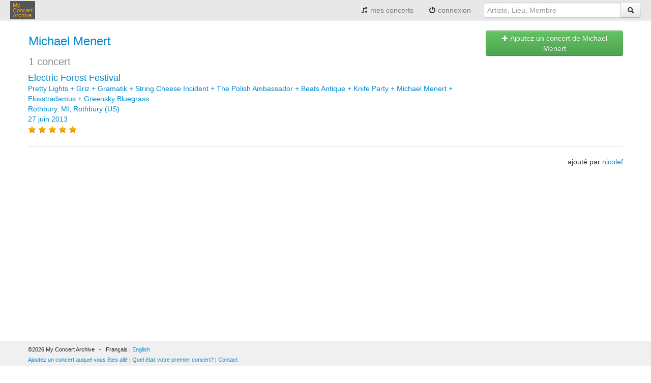

--- FILE ---
content_type: text/html;charset=UTF-8
request_url: https://www.myconcertarchive.com/fr/artist/21429-michael_menert
body_size: 2946
content:













<!DOCTYPE html>


<html xmlns="http://www.w3.org/1999/xhtml"
	xmlns:fb="http://www.facebook.com/2008/fbml" lang="fr">



 <head prefix="og: http://ogp.me/ns# fb: http://ogp.me/ns/fb# myconcertarchive: http://ogp.me/ns/fb/myconcertarchive#">
	<meta http-equiv="content-language" content="fr"></meta>
	<meta name="viewport" content="width=device-width, initial-scale=1.0">
	
	
	
	
		<title>Concerts de Michael Menert - My Concert Archive</title>
	
	
	
	


	
		
			
		
		
	
	
	<link rel="alternate" hreflang="fr" href="https://www.myconcertarchive.com/en/artist/21429-michael_menert" />
	
	

	
	
		<meta property="fb:app_id" content="67406820297"/>
		<meta property="og:type" content="myconcertarchive:artist"/>
		<meta property="og:url" content="https://www.myconcertarchive.com/en/artist/21429-michael_menert"/>
		<meta property="og:title" content="Michael Menert"/>
		
			<meta property="og:image" content="https://www.myconcertarchive.com/logo_50x50.png"/>
		
		<meta property="og:description" content=""/>
		<meta property="og:locale" content="fr_fr"/>
		<meta property="og:locale:alternate" content="en_us"/>
		<meta property="og:site_name" content="My Concert Archive"/>
		
		
		
		
		
	
	<meta property="fb:admins" content="1296755853" />

	
	
	<link rel="stylesheet" type="text/css" href="https://www.myconcertarchive.com/bootstrap.css?311" />
	<link rel="stylesheet" type="text/css" href="https://www.myconcertarchive.com/bootstrap-responsive.css?311" />
	<link rel="stylesheet" type="text/css" href="https://www.myconcertarchive.com/style.css?311" />
	
	
	
	<script type="text/javascript" >
		function gthidden(u1, u2) {
			self.location=u1+u2;
		}
		
		function showWaiting(isShown){
		}
	</script>
	<script type="text/javascript" src="https://www.myconcertarchive.com/jquery/jquery-1.10.2.min.js"></script>
	<link rel="shortcut icon" href="https://www.myconcertarchive.com/favicon.ico" />

	

<script type="text/javascript">
  var _gaq = _gaq || [];
  _gaq.push(['_setAccount', 'UA-873168-2']);
  _gaq.push(['_setCustomVar', 1, "is_fb","false",3]);
  _gaq.push(['_trackPageview']);

  (function() {
    var ga = document.createElement('script'); ga.type = 'text/javascript'; ga.async = true;
    ga.src = ('https:' == document.location.protocol ? 'https://ssl' : 'http://www') + '.google-analytics.com/ga.js';
    var s = document.getElementsByTagName('script')[0]; s.parentNode.insertBefore(ga, s);
  })();
</script>

</head>



	<body>


<div id="holder">

<header>
	<div class="navbar">
		<div class="navbar-inner">
	        <div class="container">
		          <button type="button" class="btn btn-navbar" data-toggle="collapse" data-target=".nav-collapse">
		            <span class="icon-bar"></span>
		            <span class="icon-bar"></span>
		            <span class="icon-bar"></span>
		          </button>
		          <div class="pull-left">
			          <a href="/fr/" class="brand" title="My Concert Archive">My<br> Concert<br> Archive</a>
		          </div>
		          <div class="nav-collapse collapse pull-right">
		            <ul class="nav">
			            
			            	<li>
					          	
									
										<a href="/fr/user_home" title="voir mon historique des concerts"><i class="icon-music"></i> mes concerts</a>
									
									
								
							</li>
							
			            	<li>
							<a href="javascript:gthidden('/fr/logi','n?reset=1')" title="login" rel="nofollow"><i class="icon-off"></i> 
								
									
								connexion</a>
							</li>
						
		              
		              	
		            </ul>
		            <form class="navbar-form pull-right" action="/fr/search" method="get">
		            	<div class="input-append">
	            			
								<input class="span3" type="text" placeholder="Artiste, Lieu, Membre" name="q">
								
							
		              		
		              		<button type="submit" class="btn"><i class="icon-search"></i></button>
		              	</div>
		            </form>
		          </div><!--/.nav-collapse -->
	        </div>
		</div>
	</div>
</header>
<div id="body">
<script language="javascript">
function confirmDelete() {

	
	return confirm("Confirmez-vous la suppresion ?");
	
	

}
</script>








<script type="text/javascript" src="https://www.myconcertarchive.com/js/jquery.raty.min.js">
</script>

<script type="text/javascript">
	var ratyPath = '/js/img';
</script>


	
		<script>
		var ratingHints = ['très mauvais', 'mauvais', 'moyen', 'super', 'génial'];
		</script>
	
	







<div class="container">

	



<p>

</p>


		
		<div class="row">
			<div class="span9">
				<table>
					<tr>
					
					<td valign="middle">
						<h1>
							<a href="/fr/artist/21429-michael_menert" title="Michael Menert">Michael Menert</a>
						</h1>
						
						<span style="font-size:20px;color:#888;">
							1
							concert
							
						</span>
					</td>
					
					</tr>
				</table>
			</div>
		
			<div class="span3">
				<span class="pull-right h-one">
					<a href="javascript:gthidden('/fr/create_event?re','set=1&amp;aid=21429')" class="btn btn-success" title=" Ajoutez un concert de Michael Menert" rel="nofollow"><i class="icon-plus icon-white"></i>
						
						
							
							Ajoutez un concert de 
							
							
						
						Michael Menert</a>
				</span>
			</div>
		</div>


		
			
			








	<div class="contentbox row-fluid">
		
		
		
			
		

		<div class="span9">
			







<a href="/fr/event?id=56621" title="Electric Forest Festival Pretty Lights + Griz + Gramatik + String Cheese Incident + The Polish Ambassador + Beats Antique + Knife Party + Michael Menert + Flosstradamus + Greensky Bluegrass Rothbury, MI, Rothbury (US) 27 juin 2013" rel=""><span class="index0">Electric Forest Festival</span>
		<br>
		
			
			
			Pretty Lights
		
			
			 + 
			Griz
		
			
			 + 
			Gramatik
		
			
			 + 
			String Cheese Incident
		
			
			 + 
			The Polish Ambassador
		
			
			 + 
			Beats Antique
		
			
			 + 
			Knife Party
		
			
			 + 
			Michael Menert
		
			
			 + 
			Flosstradamus
		
			
			 + 
			Greensky Bluegrass
		
	
	
	<br>
	
	
		
		
			Rothbury, MI,
		
		Rothbury (US)
	
	
		<br>
		
		27 juin 2013</a>







<br>


	


<span class="rating-avg" data-score="5"></span>



		</div>
		<div class="span3">
			










	&nbsp;



		</div>
	</div>

		

		<hr>
	
		<div class="pull-right">
			
				
				ajout&eacute; par
				
				
			
			
			<a href="/fr/user_home?id=3980" title="nicolef">nicolef</a>
		
			
		</div>
</div>

<script>
$(document).ready(function() {
	$('.rating-avg').raty({ path: ratyPath, hints: ratingHints, readOnly: true, score: function() {
	    return $(this).data('score');
	  } });
});
</script>
















</div><!--  body -->

<footer>

<div class="toe">
	<div class="container">
		<div class="row">
			<div class="span6">
				&copy;2026 My Concert Archive
				&nbsp;&nbsp;-&nbsp;&nbsp;
				
					
						
							Français | <a href="https://www.myconcertarchive.com/en/artist/21429-michael_menert" title="this page in English" hreflang="en">English</a>
						
						
					
				
				<br>
				<a href="javascript:gthidden('/fr/crea','te_event')" class="action" title="Ajoutez un concert auquel vous êtes allé" rel="nofollow">Ajoutez un concert auquel vous êtes allé</a>
				| 
				<a href="javascript:gthidden('/fr/create_e','vent?first=1')" class="action" title="Quel était votre premier concert?" rel="nofollow">Quel était votre premier concert?</a>
				
					<script>
						function contact() {
							var e = 'contact(a)myconcertarchive.com';
							e = e.replace("(a)","@");
						
							
						alert("Merci d'envoyer un mail à "+e);
							
							
						
						}
					</script>
					|
					<a href="javascript:contact()">Contact</a>
				
			</div>
			<div class="span6">
				<div class="pull-right">
					
				</div>
			</div>
		</div>
		<div class="row">
			<div class="span12">
				<br>
				
					<a href="/fr/concerts" class="action" title="51313 concerts de 1969 à 2027">51313 concerts de 1969 à 2027</a>
				
			</div>
		</div>
		<div class="row">
			<div class="span12">
				<br>
				<a href="/fr/terms" title="Conditions générales d'utilisation">Conditions générales d'utilisation</a>
				|
				<a href="/fr/privacy" title="Privacy policy">Privacy policy</a>
				|
				
					
					Ce contenu est mis &#224; disposition sous un <a rel="license" href="http://creativecommons.org/licenses/by-nc-nd/2.0/fr/">contrat Creative Commons</a>
					
					
				
			</div>
		</div>
	</div>
</div>
</footer>
</div><!--  holder -->
 




<script type="text/javascript" src="https://www.myconcertarchive.com/js/bootstrap.min.js"></script>

</body>
<!--  Mon Feb 02 10:20:57 CET 2026
 -->



</html>

